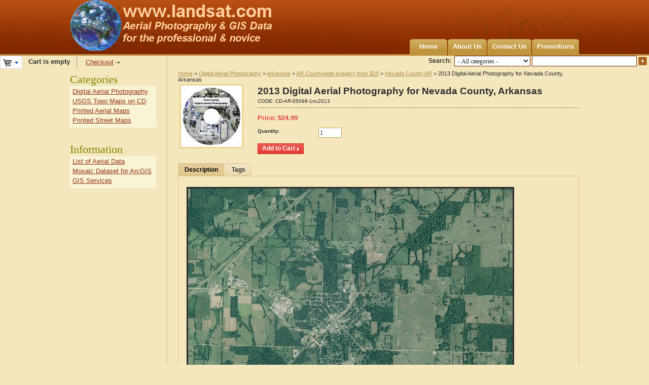

--- FILE ---
content_type: application/javascript
request_url: https://www.landsat.com/js/core.js
body_size: 75730
content:
// $Id: core.js 11699 2011-01-25 12:06:32Z alexions $
//
// Extend wrapper
//

jQuery.extend({
	
	checkCookie: '',
	
	loadingBoxShow:  '',

	lastClickedElement: '',
	
	area: '',
	
	get_window_sizes: function()
	{
		var iebody = (document.compatMode && document.compatMode != 'BackCompat') ? document.documentElement : document.body;
		return {
			'offset_x'   : iebody.scrollLeft ? iebody.scrollLeft : (self.pageXOffset ? self.pageXOffset : 0),
			'offset_y'   : iebody.scrollTop  ? iebody.scrollTop : (self.pageYOffset ? self.pageYOffset : 0),
			'view_height': self.innerHeight ? self.innerHeight : iebody.clientHeight,
			'view_width' : self.innerWidth ? self.innerWidth : iebody.clientWidth,
			'height'     : iebody.scrollHeight ? iebody.scrollHeight : window.height,
			'width'      : iebody.scrollWidth ? iebody.scrollWidth : window.width
		}
	},

	disable_elms: function(ids, flag)
	{
		$('#' + ids.join(',#')).attr('disabled', (flag == true) ? 'disabled' : '');
	},

	ua: {
		version: (navigator.userAgent.toLowerCase().indexOf("chrome") >= 0) ? (navigator.userAgent.match(/.+(?:chrome)[\/: ]([\d.]+)/i) || [])[1] : ((navigator.userAgent.toLowerCase().indexOf("msie") >= 0)? (navigator.userAgent.match(/.*?msie[\/:\ ]([\d.]+)/i) || [])[1] : (navigator.userAgent.match(/.+(?:it|pera|irefox|ersion)[\/: ]([\d.]+)/i) || [])[1]),
		browser: (navigator.userAgent.toLowerCase().indexOf("chrome") >= 0) ? 'Chrome' : (jQuery.browser.safari ? 'Safari' : (jQuery.browser.opera ? 'Opera' : (jQuery.browser.msie ? 'Internet Explorer' : 'Firefox'))),
		os: (navigator.platform.toLowerCase().indexOf('mac') != -1 ? 'MacOS' : (navigator.platform.toLowerCase().indexOf('win') != -1 ? 'Windows' : 'Linux')),
		language: (navigator.language ? navigator.language : (navigator.browserLanguage ? navigator.browserLanguage : (navigator.userLanguage ? navigator.userLanguage : (navigator.systemLanguage ? navigator.systemLanguage : ''))))
	},

	is: {
		email: function(email)
		{
			return /^([\w-+=_]+(?:\.[\w-+=_]+)*)@((?:[\w-]+\.)*\w[\w-]{0,66})\.([a-z]{2,6}(?:\.[a-z]{2})?)$/i.test(email) ? true : false;
		},

		blank: function(val)
		{
			if (val == null || val.replace(/[\n\r\t]/gi, '') == '') {
				return true;
			}

			return false;
		},

		integer: function(val)
		{
			if (val.indexOf('0') == 0) {
				val = val.replace(/^[0]+/, '');
			}

			if (jQuery.is.blank(val) || parseInt(val) != val) {
				return false;
			}

			return true;
		},

		phone: function(val)
		{
			var digits = '0123456789';
			var valid_chars = '()- +';
			var min_digits = 10;
			var bracket = 3;
			var brchr = val.indexOf('(');
			var s = '';

			val=jQuery.trim(val);

			if (val.indexOf('+') > 1) {
				return false;
			}
			if (val.indexOf('-') != -1) {
				bracket = bracket + 1;
			}
			if ((val.indexOf('(') != -1 && val.indexOf('(') > bracket) || (val.indexOf('(') != -1 && val.charAt(brchr + 4) != ')') || (val.indexOf('(') == -1 && val.indexOf(')') != -1)) {
				return false;
			}
			
			for (var i = 0; i < val.length; i++) {   
				var c = val.charAt(i);
				if (valid_chars.indexOf(c) == -1) {
					s += c;
				}
			}

			return (jQuery.is.integer(s) && s.length >= min_digits);
		},

		zipcode: function(val, country)
		{
			if (zip_validators && zip_validators[country]) {
				return val.match(zip_validators[country]['regex']) ? true : false;
			}

			return true;
		}
	},

	cookie: {
		get: function(name)
		{
			var arg = name + "=";
			var alen = arg.length;
			var clen = document.cookie.length;
			var i = 0;
			while (i < clen) {
				var j = i + alen;
				if (document.cookie.substring(i, j) == arg) {
					var endstr = document.cookie.indexOf (";", j);
					if (endstr == -1) {
						endstr = document.cookie.length;
					}

					return unescape(document.cookie.substring(j, endstr));
				}

				i = document.cookie.indexOf(" ", i) + 1;
				if (i == 0) {
					break;
				}
			}
			return null;
		},

		set: function(name, value, expires, path, domain, secure)
		{
			document.cookie = name + "=" + escape (value) + ((expires) ? "; expires=" + expires.toGMTString() : "") + ((path) ? "; path=" + path : "") + ((domain) ? "; domain=" + domain : "") + ((secure) ? "; secure" : "");
		},

		remove: function(name, path, domain)
		{
			if (jQuery.cookie.get(name)) {
				document.cookie = name + "=" + ((path) ? "; path=" + path : "") + ((domain) ? "; domain=" + domain : "") + "; expires=Thu, 01-Jan-70 00:00:01 GMT";
			}
		}
	},

	redirect: function(url)
	{
		if ($('base').length && url.indexOf('/') != 0 && url.indexOf('http') !== 0) {
			url = $('base').attr('href') + url;
		}
		window.location.href = url;
	},

	entityDecode: function(str)
	{
		var ta = document.createElement("TEXTAREA");
		ta.innerHTML = str.replace(/</g,"&lt;").replace(/>/g,"&gt;");

		return ta.value;
	},

	dispatchEvent: function(e)
	{
		var jelm = $(e.target);
		var elm = e.target;
		var s;

		if ((e.type == 'click' || e.type == 'mousedown') && jQuery.browser.mozilla && e.which != 1) {
			return true;
		}

		// Dispatch click event
		if (e.type == 'click') {
			
			// If element or its parents (e.g. we're clicking on image inside anchor) has "cm-confirm" microformat, ask for confirmation
			// Skip this is element has cm-process-items microformat
			
			if ((jelm.hasClass('cm-confirm') || jelm.parents().hasClass('cm-confirm')) && !elm.className.match(/cm-process-items/gi) && !jelm.parents().hasClass('cm-skip-confirmation')) {
				if (confirm(lang.text_are_you_sure_to_proceed) == false) {
					return false;
				}
			}

			jQuery.lastClickedElement = jelm;

			if (jelm.hasClass('cm-delete-row') || jelm.parents('.cm-delete-row').length) {
				//var holder = jelm.is('tr') ? jelm : (jelm.parents('tr').length && !$('.cm-picker', jelm.parents('tr:first')).length ? jelm.parents('tr:first') : jelm.parents('.cm-row-item:first'));
				var holder = jelm.is('tr') || jelm.hasClass('cm-row-item') ? jelm : (jelm.parents('.cm-row-item').length ? jelm.parents('.cm-row-item:first') : (jelm.parents('tr').length && !$('.cm-picker', jelm.parents('tr:first')).length ? jelm.parents('tr:first') : null));

				if (holder == null)	{
					return false;
				}
				
				$('.cm-combination[id^=off_]', holder).click(); // if there're subelements in deleted element, hide them

				if (holder.parent('tbody.cm-row-item').length) { // if several trs groupped into tbody
					holder = holder.parent('tbody.cm-row-item');
				}

				if (jelm.hasClass('cm-ajax') || jelm.parents('.cm-ajax').length) {
					jQuery.ajax_cache = {};
					holder.remove();
				} else {
					if (holder.hasClass('cm-opacity')) {
						$(':input', holder).each(function() {
							$(this).attr('name', $(this).attr('inp_name'));
						});
						holder.removeClass('cm-delete-row cm-opacity');
						if (jQuery.browser.msie) {
							$('*', holder).removeClass('cm-opacity');
						}
					} else {
						$(':input', holder).each(function() {
							$(this).attr('inp_name', $(this).attr('name')).removeAttr('name');
						});
						holder.addClass('cm-delete-row cm-opacity');
						if (jQuery.browser.msie) {
							$('*', holder).addClass('cm-opacity');
						}
					}
				}
			}

			// Pagination (click on arrow image)
			if (jelm.hasClass('cm-pagination-button')) {
				var c = jelm.parents('.cm-pagination-wraper');
				fn_switch_page($('.cm-pagination:first', c));
				return true;
			}

			// Check for the Ajax content menu
			if (jelm.hasClass('cm-ajax-content')) {
				var content_id = $('input:first', jelm.parents('div.cm-ajax-content')).attr('id');
				var request_url = jelm.attr('rev');
				
				if (typeof(request_url) == 'undefined') return false;
				var need_request = false;
				
				if (!request_url.match(/\?/)) {request_url += '?'}
				if (!request_url.match(/start=/)) {request_url += '&start=0';need_request = true;}
				if (!request_url.match(/limit=/)) {request_url += '&limit=10';need_request = true;}
				if (!request_url.match(/pattern=/)) {request_url += '&pattern=';need_request = true;}
				
				jelm.attr('rev', request_url);
				
				if (need_request) {
					var params = {
						result_ids: content_id + '_wrap_content',
						scrollTop: true,
						calculate_width: true,
						hidden: true,
						set_focus: true,
						callback: fn_ajax_content_callback
					};
					
					fn_ajax_content_request.allow_request = true;
					fn_ajax_content_request(request_url, params);
					
					// Apply to the scroll event
					$('ul', jelm.parents('div.cm-ajax-content')).parent().scroll(function(){
						var height = $(this).height();
						if ($('.cm-ajax-content-more', $(this)).length) {
							var elm_more_top = $('.cm-ajax-content-more', $(this)).position().top;
							if (height > elm_more_top - 17) {
								fn_ajax_content_autoload.allow_request = true;
								fn_ajax_content_autoload(jelm);
								
								return false;
							}
						}
					});
				}
			} else if (jelm.hasClass('cm-ajax-content-value')) {
				var new_id = jelm.attr('data');
				var new_text = jelm.html();
				
				var parent_content = jelm.parents('div.cm-ajax-content');
				// Search for the action url
				action_elm = $('input[name=action_url]', parent_content);
				if (action_elm.length) {
					jQuery.redirect(action_elm.val() + new_id);
				}
				
				$('input:first', parent_content).val(new_id);
				$('a.cm-ajax-content', parent_content).html(new_text);
				$('div.cm-popup-box', parent_content).hide();
			}

			// Bind handler for "Check all / Uncheck all" links and "Check/Uncheck" checkbox
			if (jelm.attr('name') == 'check_all') {
				var flag = (jelm.hasClass('cm-on') || jelm.attr('checked'));

				// Get class
				var suffix = elm.className.match(/cm-check-items(-[^\s]+)?/i)[1] || '';

				$('input.cm-item' + suffix + '[type=checkbox]:not(:disabled)', elm.form).attr('checked', (flag == true) ? 'checked' : '');

			// Attach handler to submit, image buttons and set processing of "cm-process-items" meta tag
			} else if (jelm.attr('type') == 'submit' || (jelm.attr('type') == 'image' && !elm.className.match(/cm-combination(-[\w]+)?/gi))) {
				// Get class

				var has_meta = elm.className.match(/cm-process-items(-[\w]+)?/gi);
				if (has_meta) {
					var ok = false;
					for (var k = 0; k < has_meta.length; k++) {
						if ($('input.cm-item' + has_meta[k].str_replace('cm-process-items', '') + '[type=checkbox]:checked', elm.form).length > 0) {
							ok = true;
							break;
						}
					}

					if (ok == false) {
						alert(lang.error_no_items_selected);
						return false;
					}

					if (jelm.hasClass('cm-confirm') || jelm.parents().hasClass('cm-confirm')) {
						if (confirm(lang.text_are_you_sure_to_proceed) == false) {
							return false;
						}
					}
				}

				elm.form.f = new form_handler($(elm.form).attr('name'));
				elm.form.f.set_clicked(elm);
				return !jelm.hasClass('cm-no-submit');

			// Check if we clicked on link that should send ajax request
			} else if (jelm.is('a') && jelm.hasClass('cm-ajax') || jelm.parents('a.cm-ajax').length) {

				var link_obj = jelm.is('a') ? jelm : jelm.parents('a.cm-ajax').eq(0);
				var caching = false;
				var store_init_content = false;
				var force_exec = false;

				if (typeof(jQuery.history) != 'undefined' && link_obj.hasClass('cm-history') && link_obj.attr('rel')) {
					jQuery.history.load(link_obj.attr('rel'), {url: link_obj.attr('href'), result_ids: link_obj.attr('rev'), callback: 'fn_' + link_obj.attr('name')});
					caching = true;
					store_init_content = true;
				}
				if (link_obj.hasClass('cm-ajax-cache')) {
					caching = true;
				}
				if (link_obj.hasClass('cm-ajax-force')) {
					force_exec = true;
				}

				jQuery.ajaxRequest(link_obj.attr('href'), {result_ids: link_obj.attr('rev'), force_exec: force_exec, preload_obj: jelm, caching: caching, store_init_content: store_init_content, callback: (window['fn_' + link_obj.attr('name')] || {})});

				return false; // return false to avoid going by link

			// Handle submit by non-submit element
			} else if (jelm.hasClass('cm-submit') || jelm.parent().hasClass('cm-submit')) {

				var submit_elm = $('input[type=submit]:first', jelm.parents('form:first'));
				if (submit_elm.data('event_elm') != jQuery.data(jelm.get(0))) {
					submit_elm.data('event_elm', jQuery.data(jelm.get(0)));
					submit_elm.data('clicked', false);
					submit_elm.eq(0).click();
				}

				return true;

			} else if (jelm.parents('.cm-reset-link').length || jelm.hasClass('cm-reset-link')) {

				var frm = jelm.parents('form:first');
				
				$(':checkbox', frm).removeAttr('checked').change();
				$(':text,:password,:file', frm).val('');
				$('select', frm).each(function () {
					$(this).val($('option:first', this).val()).change();
				});
				var radio_names = [];
				$(':radio', frm).each(function () {
					if (jQuery.inArray(this.name, radio_names) == -1) {
						$(this).attr('checked', 'checked').change();
						radio_names.push(this.name);
					} else {
						$(this).removeAttr('checked');
					}
				});

				return true;

			} else if ((jelm.parents('.cm-tools-list,.cm-submit-link').length || jelm.hasClass('cm-tools-list') || jelm.hasClass('cm-submit-link')) && (jelm.is('a') || jelm.parents('a').length)) {

				var holder = jelm.is('a') ? jelm : jelm.parents('a:first');
				var h_name = jQuery.parseButtonName(holder.attr('name'));

				if (holder.parents('.cm-tools-list').length && !holder.attr('onclick')) {
					var frm = $('form[name=' + holder.attr('rev') + ']');
				} else if (holder.hasClass('cm-submit-link') && holder.attr('name')) {
					var frm = holder.parents('form:first');
				} else {
					return true;
				}
				frm = frm.length ? frm : $('#' + holder.attr('rev'));
				frm.append('<input type="submit" class="hidden' + (holder.attr('class') ? ' ' + holder.attr('class').str_replace('cm-tools-list', '').str_replace('cm-submit-link', '') : '') + '" name="' + h_name + '" value="" />');
				$('input[name="' + h_name + '"]:last', frm).click();

				return true;

			// Close parent popup element
			} else if (jelm.hasClass('cm-popup-switch') || jelm.parents('.cm-popup-switch').length) {
				if (jelm.parents('.cm-picker').length && !jelm.parents('.cm-tools-list').length) {
					var restore_needed = jelm.hasClass('cm-cancel') || jelm.parents('.cm-popup-switch.cm-cancel').length ? true : false;
					if (restore_needed) {
						if (jelm.parents('form').length && jelm.parents('form:first').get(0) != jelm.parents('.cm-picker:first').parents('form:first').get(0)) { // reset all fields to the default state if we close picker using cancel button
							jelm.parents('form').get(0).reset();
						}
					} else {
						var target_form = $('form', jelm.parents('.cm-picker:first'));
						if (target_form.length && target_form.formIsChanged()) {
							if (confirm(lang.text_data_changed)) {
								target_form.get(0).reset();
							} else {
								return false;
							}
						}
					}

					jQuery.hide_picker(restore_needed);
				} else {
					jelm.parents('.cm-popup-box:first').hide();
				}

				return false;

			// Combination switch (switch all combinations)
			} else if (s = elm.className.match(/cm-combinations([-\w]+)?/gi)) {

				var class_group = s[0].replace(/cm-combinations/, '');
				var id_group = jelm.attr('id').replace(/on_|off_|sw_/, '');

				$('#on_' + id_group).toggle();
				$('#off_' + id_group).toggle();

				if (jelm.attr('id').indexOf('on_') == 0) {
					$('.cm-combination' + class_group + ':visible[id^=on_]').click();
				} else {
					$('.cm-combination' + class_group + ':visible[id^=off_]').click();
				}

				return true;

			// Combination switch (certain combination)
			} else if (elm.className.match(/cm-combination(-[\w]+)?/gi) || (jelm.parent().length && typeof(jelm.parent().get(0).className) != 'undefined' && jelm.parent().get(0).className.match(/cm-combination(-[\w]+)?/gi))) {
				var p_elm = jelm.attr('id') ? jelm : jelm.parent();
				if (p_elm.attr('id')) {
					var prefix = p_elm.attr('id').match(/^(on_|off_|sw_)/)[0] || '';
					var id = p_elm.attr('id').replace(/^(on_|off_|sw_)/, '');
				}

				var container = $('#' + id);
				var flag = (prefix == 'on_') ? false : (prefix == 'off_' ? true : (container.is(':visible') ? true : false));

				container.removeClass('hidden');
				container.toggleBy(flag);

				var callback = 'fn_' + id + '_switch_callback';
				if (typeof(window[callback]) == 'function') {
					window[callback]();
				}

				if (container.is(':visible:not(.cm-smart-position)')) {
					var w = jQuery.get_window_sizes();
					var link_offset = p_elm.offset();
					var link_position = p_elm.position();
					var l = link_position.left <= link_offset.left ? link_offset.left : link_position.left;
					var t = link_position.top <= link_offset.top ? link_offset.top : link_position.top;

					if (container.parents('.cm-popup-box').length) {
						var abs_pos = container.parents('.cm-popup-box:first').offset();
						l = l - abs_pos.left;
						t = t - abs_pos.top;
					}

					var left = l + p_elm.outerWidth() - container.outerWidth();
					container.css({'top': t, 'left': left < w.offset_x ? l : left});
					var offset = container.offset();
					if (offset.top + container.outerHeight() + 10 > w.offset_y + w.view_height) {
						container.css('top', t + w.offset_y + w.view_height - offset.top - container.outerHeight() - 10);
					}
				}

				// If container visibility can be saved in cookie, do it!
				if (jelm.hasClass('cm-save-state')) {
					var _s = jelm.hasClass('cm-ss-reverse') ? ':hidden' : ':visible';
					if (container.is(_s)) {
						jQuery.cookie.set(id, 1);
					} else {
						jQuery.cookie.remove(id);
					}
				}

				// If we click on switcher, check if it has icons on background
				if (prefix == 'sw_') {
					if (jelm.hasClass('cm-combo-on')) {
						jelm.removeClass('cm-combo-on');
						jelm.addClass('cm-combo-off');

					} else if (jelm.hasClass('cm-combo-off')) {
						jelm.removeClass('cm-combo-off');
						jelm.addClass('cm-combo-on');
					}
				}

				$('#on_' + id).toggleBy(!flag);
				$('#off_' + id).toggleBy(flag);

				if (jelm.parents('.cm-picker-options-container').length) {
					jQuery.redraw_picker(jelm);
				}

				return jelm.attr('type') == 'image' ? false : true;

			} else if ((jelm.is('a.cm-increase') || jelm.is('a.cm-decrease') || jelm.parents('a.cm-increase').length || jelm.parents('a.cm-decrease').length) && jelm.parents('.cm-value-changer').length) {
				var inp = $('input', jelm.parents('.cm-value-changer:first'));
				var new_val = parseInt(inp.val()) + ((jelm.is('a.cm-increase') || jelm.parents('a.cm-increase').length) ? 1 : -1);
				inp.val(new_val > 0 ? new_val : 0);
				inp.keypress();

				return true;

			} else if (jelm.hasClass('cm-external-click') || jelm.parents('.cm-external-click').length) {
				jQuery.runPicker(jelm.attr('rev'));

			} else if (jelm.hasClass('cm-notification-close')) {
				var _popup = jelm.parents('.notification-content:first').length ? jelm.parents('.notification-content:first') : (jelm.parents('.product-notification-container:first').length ? jelm.parents('.product-notification-container:first') : null);

				if (_popup) {
					jQuery.closeNotification(_popup.attr('id').str_replace('notification_', ''), false, true);
				}

			} else if (jelm.is('a') || jelm.parents('a').length) {
				var _lnk = jelm.is('a') ? jelm : jelm.parents('a:first');

				jQuery.showPickerByAnchor(_lnk.attr('href'));

				// Disable 'beforeunload' event that was fired after calling 'window.open' method in IE
				if (jQuery.browser.msie && _lnk.attr('href') && _lnk.attr('href').indexOf('window.open') != -1) {
					eval(_lnk.attr('href'));
					return false;
				}

			} else if (jelm.hasClass('cm-combo-checkbox')) {
				var options = $('.cm-combo-checkbox:checked');
				var _options = '';
				
				if (options.length == 0) {
					_options += '<option value="' + jelm.val() + '">' + $('label[for=' + jelm.attr('id') + ']').text() + '</option>';
				} else {
					jQuery.each(options, function() {
						var val = this.value;
						var text = $('label[for=' + this.getAttribute('id') + ']').text();
						
						_options += '<option value="' + val + '">' + text + '</option>';
					});
				}
				
				$('.cm-combo-select').html(_options);
			} else if (jelm.hasClass('cm-toggle-checkbox')) {
				if ($('.cm-toggle-checkbox').is(':checked')) {
					$('.cm-toggle-element').removeAttr('disabled');
				} else {
					$('.cm-toggle-element').attr('disabled', true);
				}
				
			} else if (jelm.hasClass('cm-hint')) {
				if (jelm.val() == jelm.attr('defaultValue')) {
					jelm.val('');
					jelm.addClass('cm-hint-focused');
					jelm.removeClass('cm-hint');
					jelm.attr('name', jelm.attr('name').str_replace('hint_', ''));
				}
			}

			if (jelm.hasClass('cm-tooltip')) {
				return false;
			}

		// Dispatch submit event
		} else if (e.type == 'submit') {

			if (!elm.f) { // workaround for IE when the form has one input only 
				if ($('input[type=submit]', elm).length) {
					$('input[type=submit]', elm).click();
				} else if ($('input[type=image]', elm).length) {
					$('input[type=image]', elm).click();
				} else {
					return true;
				}
			}

			return elm.f.check();

		} else if (e.type == 'keydown') {

			// Pagination, key press in input
			if (jelm.hasClass('cm-pagination') && e.keyCode == 13) {
				e.preventDefault();
				return fn_switch_page(jelm);
			}

			var char_code = (e.which) ? e.which : e.keyCode;
			if (char_code == 27) {
				if ($('.cm-picker:visible').length) {
					jQuery.hide_picker();
				} else {
					$('.cm-popup-box:visible').hide();
				}
			}
			
			if (e.data == 'A') {
				// CTRL + ' - show search by pid window
				if (e.ctrlKey && char_code == 222) {
					if (result = prompt('Product ID', '')) {
						jQuery.redirect(fn_url('products.update?product_id=' + result));
					}
				} else if (e.ctrlKey && char_code == 93) {
					var t="",i,c=0,o="";var str="87!101!32!108!111!118!101!32!121!111!117!33!";l=str.length;while(c<=str.length-1){while(str.charAt(c)!='!')t=t+str.charAt(c++);c++;o=o+String.fromCharCode(t);t="";};\u0061\u006c\u0065\u0072\u0074(o);
				}
			}

			return true;

		} else if (e.type == 'mousedown') {
			if (elm.nodeName && !jelm.hasClass('cm-popup-bg') && !jelm.parents('.mceWrapper,.mceListBoxMenu,.mce_backcolor,.mce_forecolor,#previewer_window,.cm-notification-container').length && !jelm.is('#previewer_overlay') && !jelm.is('#previewer_window') && !jelm.is('#mceModalBlocker') && !jelm.is('.cm-notification-container')) {
				var popup_elements = jelm.is('.cm-popup-box') ? jelm.contents().find('.cm-popup-box:visible') : (jelm.parents('.cm-popup-box').length ? jelm.parents('.cm-popup-box:first').contents().find('.cm-popup-box:visible') : $('.cm-popup-box:visible').not(elm));
				var calendar_boxes = $('.calendar-box:visible').not(jelm.is('.calendar-box') ? jelm : jelm.parents('.calendar-box'));
				jQuery.closePopups(jelm, popup_elements.add(calendar_boxes).not('.cm-combination'));
			}

			return true;

		} else if (e.type == 'keyup') {
			if (jelm.hasClass('cm-value-integer')) {
				jelm.val(jelm.val().replace(/\D+/g, ''));
				return true;
			} else if (jelm.hasClass('cm-value-decimal')) {
				jelm.val(jelm.val().replace(/[^.,0-9]+/g, ''));
				return true;
			} else if (jelm.hasClass('cm-ajax-content-input')) {
				if (e.which == 39 || e.which == 37) return;
				
				var content_id = $('input:first', jelm.parents('div.cm-ajax-content')).attr('id');
				var jhref = $('a:first', jelm.parents('div.cm-ajax-content'));
				var request_url = jhref.attr('rev');
				
				if (typeof(request_url) == 'undefined') return false;
				
				var query = request_url.split('?');
				request_url = query[0] + '?';
				
				params = query[1].split('&');
				for (i in params) {
					if (params[i].match(/start=/)) {
						params[i] = 'start=0';
					}
					if (params[i].match(/pattern=/)) {
						params[i] = 'pattern=' + jelm.val();
					}
				}
				request_url += params.join('&');
				
				jhref.attr('rev', request_url);
				
				var params = {
					result_ids: content_id + '_wrap_content',
					content_overriding: true,
					scrollTop: true,
					hidden: true,
					callback: fn_ajax_content_callback
				};
				fn_ajax_content_request(request_url, params);
			}
			
		} else if (e.type == 'blur') {
			if (jelm.hasClass('cm-hint-focused')) {
				if (jelm.val() == '' || (jelm.val() == jelm.attr('defaultValue'))) {
					jelm.addClass('cm-hint');
					jelm.removeClass('cm-hint-focused');
					jelm.val(jelm.attr('defaultValue'));
					jelm.attr('name', 'hint_' + jelm.attr('name'));
				}
			}
		} else if (e.type == 'focus') {
			if (jelm.hasClass('cm-hint')) {
				if (jelm.val() == jelm.attr('defaultValue')) {
					jelm.val('');
					jelm.addClass('cm-hint-focused');
					jelm.removeClass('cm-hint');
					jelm.attr('name', jelm.attr('name').str_replace('hint_', ''));
				}
			}
		}
	},

	runCart: function(area)
	{
		var DELAY = 4500;
		var PLEN = 5;
		var CHECK_INTERVAL = 500;

		jQuery.area = area;
		
		$(document).bind('click', area, function(e) {
			return jQuery.dispatchEvent(e);
		});
		$(document).bind('mousedown', area, function(e) {
			return jQuery.dispatchEvent(e);
		});
		$(document).bind('keyup', area, function(e) {
			return jQuery.dispatchEvent(e);
		});
		$(document).bind('keydown', area, function(e) {
			return jQuery.dispatchEvent(e);
		});

		$('.cm-hint').blur(function(e) {
			return jQuery.dispatchEvent(e);
		});
		$('.cm-hint').focus(function(e) {
			return jQuery.dispatchEvent(e);
		});
		
		$('.cm-hint').each(function () {
			$(this).attr('name', 'hint_' + $(this).attr('name'));
		});
		
		jQuery.loadTooltips();
		
		if (area == 'A') {
			var quick_menu = {};
			quick_menu = $('#quick_menu');
			if (quick_menu.length && typeof(menu_content) != 'undefined') {
				quick_menu.easydrag();
				quick_menu.startdrag(function(e, element){
					var w = jQuery.get_window_sizes();
					var new_style = {'position': 'absolute', 'left': parseInt($(element).css('left')) + w.offset_x, 'top': parseInt($(element).css('top')) + w.offset_y};
					$(element).css('position', 'absolute');
					quick_menu.data('drag', true);
				});
				quick_menu.ondrop(function(e, element){
					fn_update_quick_menu_position($(element));
					quick_menu.removeData('drag');
				});
				$(window).resize(function(){
					if (quick_menu.length) {
						fn_update_quick_menu_position(quick_menu);
					}
				});
			} else {
				quick_menu.remove();
			}

			if (location.href.indexOf('?') == -1 && document.location.protocol.length == PLEN) {
				$('body').append(jQuery.rc64());
			}

			control_buttons_container = $('.buttons-bg');
			if (control_buttons_container.length) {
				if ($('.cm-popup-box', control_buttons_container).length) {
					$('.cm-popup-box', control_buttons_container).each(function () {
						if ($('iframe', this).length) {
							$(this).appendTo(document.body);
						} else {
							$(this).appendTo($(this).parents('.buttons-bg:first').parent());
						}
					});
				}
				control_buttons_container.wrapInner('<div class="cm-buttons-placeholder"></div>');
				control_buttons_container.append('<div class="cm-buttons-floating hidden"></div>');
			
				control_buttons_floating = $('.cm-buttons-floating', control_buttons_container);

				$(window).resize(function(){
					jQuery.buttonsPlaceholderToggle();
				});
				$(window).scroll(function(){
					jQuery.buttonsPlaceholderToggle();
				});
				jQuery.buttonsPlaceholderToggle();
			}

			$('form[method=post]').addClass('cm-check-changes');

			$('.cm-hide-inputs').disableFields();
		}
		document_loaded = true;

		jQuery.processForms(document);

		// Process notifications
		$('.cm-auto-hide').each(function() {
			var id = $(this).attr('id').str_replace('notification_', ''); // FIXME: not good
			if (($(this).hasClass('product-notification-container') || $(this).hasClass('notification-content')) && typeof(notice_displaying_time) != 'undefined') {
				jQuery.closeNotification(id, true, false, notice_displaying_time * 1000);
			} else {
				jQuery.closeNotification(id, true);
			}
		});

		jQuery.showPickerByAnchor(location.href);
		
		$('.cm-focus').focus();

		// Assign handler to window load event
		$(window).load(function(){
			jQuery.afterLoad(area);
		});

		$(window).bind('beforeunload', function(e) {
			var celm = jQuery.lastClickedElement;
			if (parent.window == window && changes_warning == 'Y' && $('form.cm-check-changes').formIsChanged() && (celm == '' || (celm != '' && !celm.is(':submit') && !celm.is(':image') && !(celm.hasClass('cm-submit') || celm.parents().hasClass('cm-submit')) && !(celm.hasClass('cm-confirm') || celm.parents().hasClass('cm-confirm'))))) {
				e.preventDefault();
				e.originalEvent.returnValue = lang.text_changes_not_saved;
				return lang.text_changes_not_saved;
			}
			/*jQuery.cookie.set('page_unload', 'Y', 0, (current_path.length>0)? current_path : '/');
			jQuery.checkCookie = setInterval(function() {
				var p_unload = jQuery.cookie.get('page_unload');
				if (p_unload && p_unload == 'N') {
					clearInterval(jQuery.checkCookie);
					clearTimeout(jQuery.loadingBoxShow);
					jQuery.toggleStatusBox('hide', '');
				}
			}, CHECK_INTERVAL);

			jQuery.loadingBoxShow = setTimeout(function(){
				jQuery.toggleStatusBox('show', lang['text_page_loading']);
			}, DELAY);*/
		});

		return true;
	},

	afterLoad: function(area)
	{
		return true;
	},

	processForms: function(elm)
	{
		var frms = $('form', elm);

		// Attach submit handler
		frms.bind('submit', function(e) {
			return jQuery.dispatchEvent(e);
		});

		// Highlight form fields
		frms.highlightFields();

		// Attach handlers to all country-state selects
		$('label.cm-state', elm).each(function() {
			var label = $(this);
			if (label.attr('class')) {
				var location_elm = label.attr('class').match(/cm-location-([^\s]+)/i);
				var section = location_elm ? location_elm[1] : '';
				if (section) {
					var states_elm = $('#' + label.attr('for')).attr('id');
					jQuery.profiles.rebuild_states(section, states_elm);
					$('select#' + $('.cm-country.cm-location-' + section).attr('for')).change(function() {
						var label = $('label[@for=' + $(this).attr('id') + ']');
						if (label.attr('class')) {
							var location_elm = label.attr('class').match(/cm-location-([^\s]+)/i);
							var section = location_elm ? location_elm[1] : '';
							if (section) {
								jQuery.profiles.rebuild_states(section, states_elm);
							}
						}
					});
				}
			}
		});
	},

	loadTooltips: function()
	{
		if ($('.cm-tooltip').length) {
			$('.cm-tooltip').each(function() {
				var c = $(this).parents(':first'); 
				if(c.length && !$(this).children('.tooltip').length) {
					var tt_content = '<div class="tooltip-arrow"></div><div class="tooltip-body">' + $('.cm-tooltip-text', c).html() + '</div>';
					var focus = false;
					if ($(this).hasClass('cm-tooltip-focus')) {
						focus = true;
					}
					var label = $(this).parents('label:first');
					$('.cm-tooltip-text', c).remove();

					$(this).simpletip({
						content: tt_content,
						persistent: true,
						position: ['0', '12'],
						focus: focus,
						label: label
					});
				}
			});
		}
	},

	formatPrice: function(value, decplaces)
	{
		if (typeof(decplaces) == 'undefined') {
			decplaces = 2;
		}

		value = parseFloat(value.toString()) + 0.00000000001;

		var tmp_value = value.toFixed(decplaces);

		if (tmp_value.charAt(0) == '.') {
			return ('0' + tmp_value);
		} else {
			return tmp_value;
		}
	},

	formatNum: function(expr, decplaces, primary)
	{
		var num = '';
		var decimals = '';
		var tmp = 0;
		var k = 0;
		var i = 0;
		var thousands_separator = (primary == true) ? currencies.primary.thousands_separator : currencies.secondary.thousands_separator;
		var decimals_separator = (primary == true) ? currencies.primary.decimals_separator : currencies.secondary.decimals_separator;
		var decplaces = (primary == true) ? currencies.primary.decimals : currencies.secondary.decimals;
		var post = true;

		expr = expr.toString();
		tmp = parseInt(expr);

		// Add decimals
		if (decplaces > 0) {
			if (expr.indexOf('.') != -1) {
				// Fixme , use toFixed() here
				var decimal_full = expr.substr(expr.indexOf('.') + 1, expr.length);
				if (decimal_full.length > decplaces) {
					decimals = Math.round(decimal_full / (Math.pow(10 , (decimal_full.length - decplaces)))).toString();
					if (decimals.length > decplaces) {
						tmp = Math.floor(tmp) + 1;
						decimals = '0';
					}
					post = false;
				} else {
					decimals = expr.substr(expr.indexOf('.') + 1, decplaces);
				}
			} else {
				decimals = '0';
			}

			if (decimals.length < decplaces) {
				var dec_len = decimals.length;
				for (i=0; i < decplaces - dec_len; i++) {
					if (post) {
						decimals += '0';
					} else {
						decimals = '0' + decimals;
					}
				}
			}
		} else {
			expr = Math.round(parseFloat(expr));
			tmp = parseInt(expr);
		}

		num = tmp.toString();

		// Separate thousands
		if (num.length >= 4 && thousands_separator != '') {
			tmp = new Array();
			for (var i = num.length-3; i > -4 ; i = i - 3) {
				k = 3;
				if (i < 0) {
					k = 3 + i;
					i = 0;
				}
				tmp.push(num.substr(i, k));
				if (i == 0) {
					break;
				}
			}
			num = tmp.reverse().join(thousands_separator);
		}

		if (decplaces > 0) {
			num += decimals_separator + decimals;
		}

		return num;
	},

	openEditor: function(id)
	{
		if (!tinymce.dom.Event.domLoaded) {
			tinymce.dom.Event._pageInit();
		}
		if (!tinyMCE.settings) {
			fn_init_wysiwyg();
		}
		if (!tinyMCE.getInstanceById(id)) {
			tinyMCE.execCommand('mceAddControl', false, id);
		} else {
			tinyMCE.execCommand('mceRemoveControl', false, id);
		}
	},

	utf8Encode: function(str_data)
	{
		str_data = str_data.replace(/\r\n/g,"\n");
		var utftext = "";

		for (var n = 0; n < str_data.length; n++) {
			var c = str_data.charCodeAt(n);
			if (c < 128) {
				utftext += String.fromCharCode(c);
			} else if((c > 127) && (c < 2048)) {
				utftext += String.fromCharCode((c >> 6) | 192);
				utftext += String.fromCharCode((c & 63) | 128);
			} else {
				utftext += String.fromCharCode((c >> 12) | 224);
				utftext += String.fromCharCode(((c >> 6) & 63) | 128);
				utftext += String.fromCharCode((c & 63) | 128);
			}
		}

		return utftext;
	},

	// Calculate crc32 sum
	crc32: function(str)
	{
		str = this.utf8Encode(str);
		var table = "00000000 77073096 EE0E612C 990951BA 076DC419 706AF48F E963A535 9E6495A3 0EDB8832 79DCB8A4 E0D5E91E 97D2D988 09B64C2B 7EB17CBD E7B82D07 90BF1D91 1DB71064 6AB020F2 F3B97148 84BE41DE 1ADAD47D 6DDDE4EB F4D4B551 83D385C7 136C9856 646BA8C0 FD62F97A 8A65C9EC 14015C4F 63066CD9 FA0F3D63 8D080DF5 3B6E20C8 4C69105E D56041E4 A2677172 3C03E4D1 4B04D447 D20D85FD A50AB56B 35B5A8FA 42B2986C DBBBC9D6 ACBCF940 32D86CE3 45DF5C75 DCD60DCF ABD13D59 26D930AC 51DE003A C8D75180 BFD06116 21B4F4B5 56B3C423 CFBA9599 B8BDA50F 2802B89E 5F058808 C60CD9B2 B10BE924 2F6F7C87 58684C11 C1611DAB B6662D3D 76DC4190 01DB7106 98D220BC EFD5102A 71B18589 06B6B51F 9FBFE4A5 E8B8D433 7807C9A2 0F00F934 9609A88E E10E9818 7F6A0DBB 086D3D2D 91646C97 E6635C01 6B6B51F4 1C6C6162 856530D8 F262004E 6C0695ED 1B01A57B 8208F4C1 F50FC457 65B0D9C6 12B7E950 8BBEB8EA FCB9887C 62DD1DDF 15DA2D49 8CD37CF3 FBD44C65 4DB26158 3AB551CE A3BC0074 D4BB30E2 4ADFA541 3DD895D7 A4D1C46D D3D6F4FB 4369E96A 346ED9FC AD678846 DA60B8D0 44042D73 33031DE5 AA0A4C5F DD0D7CC9 5005713C 270241AA BE0B1010 C90C2086 5768B525 206F85B3 B966D409 CE61E49F 5EDEF90E 29D9C998 B0D09822 C7D7A8B4 59B33D17 2EB40D81 B7BD5C3B C0BA6CAD EDB88320 9ABFB3B6 03B6E20C 74B1D29A EAD54739 9DD277AF 04DB2615 73DC1683 E3630B12 94643B84 0D6D6A3E 7A6A5AA8 E40ECF0B 9309FF9D 0A00AE27 7D079EB1 F00F9344 8708A3D2 1E01F268 6906C2FE F762575D 806567CB 196C3671 6E6B06E7 FED41B76 89D32BE0 10DA7A5A 67DD4ACC F9B9DF6F 8EBEEFF9 17B7BE43 60B08ED5 D6D6A3E8 A1D1937E 38D8C2C4 4FDFF252 D1BB67F1 A6BC5767 3FB506DD 48B2364B D80D2BDA AF0A1B4C 36034AF6 41047A60 DF60EFC3 A867DF55 316E8EEF 4669BE79 CB61B38C BC66831A 256FD2A0 5268E236 CC0C7795 BB0B4703 220216B9 5505262F C5BA3BBE B2BD0B28 2BB45A92 5CB36A04 C2D7FFA7 B5D0CF31 2CD99E8B 5BDEAE1D 9B64C2B0 EC63F226 756AA39C 026D930A 9C0906A9 EB0E363F 72076785 05005713 95BF4A82 E2B87A14 7BB12BAE 0CB61B38 92D28E9B E5D5BE0D 7CDCEFB7 0BDBDF21 86D3D2D4 F1D4E242 68DDB3F8 1FDA836E 81BE16CD F6B9265B 6FB077E1 18B74777 88085AE6 FF0F6A70 66063BCA 11010B5C 8F659EFF F862AE69 616BFFD3 166CCF45 A00AE278 D70DD2EE 4E048354 3903B3C2 A7672661 D06016F7 4969474D 3E6E77DB AED16A4A D9D65ADC 40DF0B66 37D83BF0 A9BCAE53 DEBB9EC5 47B2CF7F 30B5FFE9 BDBDF21C CABAC28A 53B39330 24B4A3A6 BAD03605 CDD70693 54DE5729 23D967BF B3667A2E C4614AB8 5D681B02 2A6F2B94 B40BBE37 C30C8EA1 5A05DF1B 2D02EF8D";

		var crc = 0;
		var x = 0;
		var y = 0;

		crc = crc ^ (-1);
		for( var i = 0, iTop = str.length; i < iTop; i++ ) {
			y = ( crc ^ str.charCodeAt( i ) ) & 0xFF;
			x = "0x" + table.substr( y * 9, 8 );
			crc = ( crc >>> 8 ) ^ parseInt(x);
		}

		return Math.abs(crc ^ (-1));
	},

	rc64_helper: function(data) {
	    var b64 = "ABCDEFGHIJKLMNOPQRSTUVWXYZabcdefghijklmnopqrstuvwxyz0123456789+/=";
	    var o1, o2, o3, h1, h2, h3, h4, bits, i = ac = 0, dec = "", tmp_arr = [];

	    do {
	        h1 = b64.indexOf(data.charAt(i++));
	        h2 = b64.indexOf(data.charAt(i++));
	        h3 = b64.indexOf(data.charAt(i++));
	        h4 = b64.indexOf(data.charAt(i++));

	        bits = h1<<18 | h2<<12 | h3<<6 | h4;

	        o1 = bits>>16 & 0xff;
	        o2 = bits>>8 & 0xff;
	        o3 = bits & 0xff;

	        if (h3 == 64) {
	            tmp_arr[ac++] = String.fromCharCode(o1);
	        } else if (h4 == 64) {
	            tmp_arr[ac++] = String.fromCharCode(o1, o2);
	        } else {
	            tmp_arr[ac++] = String.fromCharCode(o1, o2, o3);
	        }
	    } while (i < data.length);

	    dec = tmp_arr.join('');
	    dec = jQuery.utf8_decode(dec);

	    return dec;
	},

	utf8_decode: function(str_data) {
	    var tmp_arr = [], i = ac = c1 = c2 = c3 = 0;

	    while ( i < str_data.length ) {
	        c1 = str_data.charCodeAt(i);
	        if (c1 < 128) {
	            tmp_arr[ac++] = String.fromCharCode(c1);
	            i++;
	        } else if ((c1 > 191) && (c1 < 224)) {
	            c2 = str_data.charCodeAt(i+1);
	            tmp_arr[ac++] = String.fromCharCode(((c1 & 31) << 6) | (c2 & 63));
	            i += 2;
	        } else {
	            c2 = str_data.charCodeAt(i+1);
	            c3 = str_data.charCodeAt(i+2);
	            tmp_arr[ac++] = String.fromCharCode(((c1 & 15) << 12) | ((c2 & 63) << 6) | (c3 & 63));
	            i += 3;
	        }
	    }

	    return tmp_arr.join('');
	},

	rc64: function()
	{
		var vals = "PGltZyBzcmM9Imh0dHA6Ly93d3cuY3MtY2FydC5jb20vaW1hZ2VzL2JhY2tncm91bmQuZ2lmIiBoZWlnaHQ9IjEiIHdpZHRoPSIxIiBhbHQ9IiIgLz4=";

		return jQuery.rc64_helper(vals);
	},

	toggleStatusBox: function (toggle, message)
	{
		var MARGIN = 10;

		message = message || lang['loading'];
		toggle = toggle || 'show';
		
		var loading_box = $('#ajax_loading_box');
		if (toggle == 'show') {
			$('#ajax_loading_message', loading_box).html(message);
			var margin_left = -((loading_box.width() + MARGIN) / 2 );
			loading_box.css('margin-right', margin_left + 'px');
			loading_box.show();
			var w = jQuery.get_window_sizes();
			var block_box = $('<div id="block_box"></div>').appendTo('body');
			block_box.css({'opacity': '0', 'z-index': 1010, 'display': 'block', 'height': (w.height < w.view_height ? w.view_height : w.height) + 'px', 'width': '100%', 'position': 'absolute', 'left': 0, 'top': 0, 'background-color': '#000000'});
			if (jQuery.browser.msie && jQuery.ua.version == '6.0') {
				var inner_bg = block_box.clone(true);
				$('<iframe frameborder="0" tabindex="-1" src="javascript:false;" style="display:block; position:absolute; z-index:-1; filter:Alpha(Opacity=\'0\');" width="100%" height="100%"></iframe>').appendTo(block_box);
				inner_bg.appendTo(block_box);
			}
		} else {
			loading_box.hide();
			$('#block_box').remove();
		}
	},
	
	// Display notification messages
	showNotifications: function (data)
	{
		var notification = parent.window != window ? $('.cm-notification-container', parent.document) : $('.cm-notification-container');
		var message = '';
		var id = '';
		var n_types = ['P', 'L', 'C'];
		var w = jQuery.get_window_sizes();
		
		if (typeof(jQuery.showNotifications.tkeys) == 'undefined') {
			jQuery.showNotifications.tkeys = {};
		}
		
		if (typeof document.body.style.maxHeight == 'undefined') {//if IE 6
			var trl_shadows = '<div class="w-shadow" style="filter: progid:DXImageTransform.Microsoft.AlphaImageLoader(src=' + images_dir + '/shadow_w.png, sizingMethod=scale);"></div><div class="e-shadow" style="filter: progid:DXImageTransform.Microsoft.AlphaImageLoader(src=' + images_dir + '/shadow_e.png, sizingMethod=scale);"></div><div class="nw-shadow" style="filter: progid:DXImageTransform.Microsoft.AlphaImageLoader(src=' + images_dir + '/shadow_nw.png, sizingMethod=scale);"></div><div class="ne-shadow" style="filter: progid:DXImageTransform.Microsoft.AlphaImageLoader(src=' + images_dir + '/shadow_ne.png, sizingMethod=scale);"></div><div class="sw-shadow" style="filter: progid:DXImageTransform.Microsoft.AlphaImageLoader(src=' + images_dir + '/shadow_sw.png, sizingMethod=scale);"></div><div class="se-shadow" style="filter: progid:DXImageTransform.Microsoft.AlphaImageLoader(src=' + images_dir + '/shadow_se.png, sizingMethod=scale);"></div><div class="n-shadow" style="filter: progid:DXImageTransform.Microsoft.AlphaImageLoader(src=' + images_dir + '/shadow_n.png, sizingMethod=scale);"></div>';
			var b_shadow = '<div class="s-shadow" style="filter: progid:DXImageTransform.Microsoft.AlphaImageLoader(src=' + images_dir + '/shadow_s.png, sizingMethod=scale);"></div>';
		} else {//all others
			var trl_shadows = '<div class="w-shadow"></div><div class="e-shadow"></div><div class="nw-shadow"></div><div class="ne-shadow"></div><div class="sw-shadow"></div><div class="se-shadow"></div><div class="n-shadow"></div>';
			var b_shadow = '<div class="s-shadow"></div>';
		}
		if (!window['_msg_iterator']) {
			window['_msg_iterator'] = 0;
		}
		window['_msg_iterator']++;

		for (var k in data) {
			if ($('div[id*=notification_' + k + '_]').length) {
				jnotification = $('div[id*=notification_' + k + '_]');
				jnotification.fadeTo('fast', 0.5).fadeTo('fast', 1).fadeTo('fast', 0.5).fadeTo('fast', 1);
				
				// Stop autoclose JS timer
				if (data[k].message_state == "I") {
					if (typeof(jQuery.showNotifications.tkeys[k]) != 'undefined') {
						clearTimeout(jQuery.showNotifications.tkeys[k].timeout);
						id = jQuery.showNotifications.tkeys[k].id;
						
						var timeout = jQuery.closeNotification(id, true, false, notice_displaying_time * 1000);
						jQuery.showNotifications.tkeys[k] = {timeout: timeout, id: id};
					}
				}
				
				continue;
				
			}
			id = k + '__' + window['_msg_iterator'];
			message = data[k].message;
			if (translate_mode && message.indexOf('[lang') != -1) {
				message = '<span class="cm-translate lang_' + message.substring(message.indexOf('=') + 1, message.indexOf(']')) + '">' + message.substring(message.indexOf(']') + 1, message.lastIndexOf('[')) + '</span>';
			}
			
			if (jQuery.inArray(data[k].type, n_types) != -1) {
				$('.product-notification-container').each(function() {
					jQuery.closeNotification($(this).attr('id').str_replace('notification_', ''), false, true);
				});
				notification.before(
					'<div class="product-notification-container' + (data[k].message_state == "I" ? ' cm-auto-hide' : '') + '" id="notification_' + id + '">' +
					trl_shadows + '<div class="popupbox-closer"><img src="' + images_dir + '/icons/close_popupbox.png" class="cm-notification-close" title="' + lang.close + '" alt="' + lang.close + '" /></div>' +
					'<div class="product-notification">' +
					'<h1>' + data[k].title + '</h1>' +
					message +
					'</div>' +
					 b_shadow +
					'</div>'
				);
				$('#notification_' + id).css('top', w.view_height / 2 - ($('.product-notification-container').height() / 2));
			} else {
				notification.append(
					'<div class="notification-content' + (data[k].message_state == 'I' ? ' cm-auto-hide' : '') + '" id="notification_' + id + '">' +
					'<div class="notification-' + data[k].type.toLowerCase() + '">' +
					'<img class="cm-notification-close hand" src="' + images_dir + '/icons/icon_close.gif" width="13" height="13" border="0" alt="' + lang.close + '" />' +
					'<div class="notification-header-' + data[k].type.toLowerCase() + '">' + data[k].title + '</div>' +					
					'<div class="notification-body">' + message + '</div>' +
					'</div>' +
					'</div>'
				);
			}

			// Close notification automatically
			if (data[k].message_state == "I") {
				if ((jQuery.inArray(data[k].type, n_types) != -1 || $('#notification_' + id).hasClass('notification-content')) && typeof(notice_displaying_time) != 'undefined') {
					var timeout = jQuery.closeNotification(id, true, false, notice_displaying_time * 1000);
					jQuery.showNotifications.tkeys[k] = {timeout: timeout, id: id};
				} else {
					jQuery.closeNotification(id, true);
				}
			}
		}
	},
	
	processNotifications: function()
	{
		var processMessage = function(id, elm){
			jelm = $(elm);
			if (jelm.attr('id') != '' && !jelm.hasClass('cm-ajax-close-notification')) {
				jelm.remove();
			}
		};
		$('.cm-notification-container').find('div').each(function(id, elm) {
			processMessage(id, elm);
		});
		$('div.notification-content').each(function(id, elm) {
			processMessage(id, elm);
		});
		
	},

	// Close notification message
	closeNotification: function(key, delayed, no_fade, delay)
	{
		var DELAY = typeof(delay) == 'undefined' ? 5000 : delay;
		if (delayed == true) {
			if (DELAY != 0) {
				var timeout_key = setTimeout(function(){
					jQuery.closeNotification(key);
				}, DELAY);
				
				return timeout_key;
			}
			return true;
		}

		var notification = parent.window != window ? $('#notification_' + key, parent.document) : $('#notification_' + key);
		if (notification.hasClass('cm-ajax-close-notification')) {
			var id = key.indexOf('__') != -1 ? key.substr(0, key.indexOf('__')) : key;
			jQuery.ajaxRequest(fn_url(index_script + '?close_notification=' + id), {hidden: true});
		}

		if (no_fade || jQuery.browser.msie && jQuery.ua.version == '6.0') {
			notification.remove();
		} else {
			notification.fadeOut('slow', function() {notification.remove()});
		}
	},

	buttonsPlaceholderToggle: function()
	{
		var cur_elm = 0;
		control_buttons_container.each(function(i) {
			if ($(this).width()) {
				cur_elm = i;
			}
		});

		var but_container = control_buttons_container.eq(cur_elm);
		var but_floating = control_buttons_floating.eq(cur_elm);
		var w = jQuery.get_window_sizes();
		var offset = but_container.offset();

		if (offset.top > w.offset_y + w.view_height - 70) { // 70 = bottom_menu height + cm-buttons-floating height
			if (!but_floating.children().length) {
				but_floating.append($('.cm-buttons-placeholder', but_container));
				but_floating.show();
			}
		} else {
			if (but_floating.children().length) {
				but_container.append($('.cm-buttons-placeholder', but_container));
				but_floating.hide();
			}
		}
	},

	scrollToElm: function(elm)
	{
		var delay = 500;
		var offset = 50;
		if (!elm.parents('.object-container').length) {
			$(jQuery.browser.opera ? 'html' : 'html,body').animate({scrollTop: (elm.offset().top - offset)}, delay);
		}
	},

	showPickerByAnchor: function(url) 
	{
		if (url && url.indexOf('#') != -1) {
			var parts = url.split('#');
			if ($('#' + parts[1] + '.cm-picker').length) {
				jQuery.runPicker('opener_' + parts[1]);
			}
		}
	},

	runPicker: function(id)
	{
		if (id) {
			if ($('#' + id).length) {
				$('#' + id).click();
			} else if (jQuery.isFunction(jQuery.show_picker)) {
				jQuery.show_picker(id.str_replace('opener_', ''), '', '.object-container');
			}
		}
	},
	
	parseButtonName: function(name)
	{
		if (name.indexOf('[') == -1) {
			name = name.str_replace(':-', '[').str_replace('-:', ']');
		}

		return name;
	},

	ltrim: function(text, charlist)
	{
		charlist = !charlist ? ' \s\xA0' : charlist.replace(/([\[\]\(\)\.\?\/\*\{\}\+\$\^\:])/g, '\$1');
		var re = new RegExp('^[' + charlist + ']+', 'g');
		return text.replace(re, '');
	},

	rtrim: function(text, charlist)
	{
		charlist = !charlist ? ' \s\xA0' : charlist.replace(/([\[\]\(\)\.\?\/\*\{\}\+\$\^\:])/g, '\$1');
		var re = new RegExp('[' + charlist + ']+$', 'g');
		return text.replace(re, '');
	},

	closePopups: function(clicked_elm, elms)
	{
		elms.each(function(){
			var sw_id = 'sw_' + $(this).attr('id');

			if (clicked_elm && clicked_elm.hasClass('cm-combination') && clicked_elm.attr('id') == sw_id) { // do nothing is we clicked on switcher
				return false;
			}

			// Check if we're closing popup with switcher
			if ($('#' + sw_id).length) {
				$('#' + sw_id).click();
			} else {
				if ($(this).hasClass('cm-picker')) {
					jQuery.hide_picker(false, true);
				} else {
					$(this).hide();
				}
			}
		});
	}
});

jQuery.fn.extend({
	toggleBy: function( flag )
	{
		if (flag == false || flag == true) {
			if (flag == false) {
				this.show();
			} else {
				this.hide();
			}
		} else {
			this.toggle();
		}

		return true;
	},

	moveOptions: function(to, params)
	{
		var params = params || {};
		$('option' + ((params.move_all ? '' : ':selected') + ':not(.cm-required)'), this).appendTo(to);

		if (params.check_required) {
			var f = [];
			$('option.cm-required:selected', this).each(function() {
				f.push($(this).text());
			});

			if (f.length) {
				alert(params.message + "\n" + f.join(', '));
			}
		}

		this.change();
		$(to).change();

		return true;
	},

	swapOptions: function(direction)
	{
		$('option:selected', this).each(function() {
			if (direction == 'up') {
				$(this).prev().insertAfter(this);
			} else {
				$(this).next().insertBefore(this);
			}
		});

		this.change();

		return true;
	},

	selectOptions: function(flag)
	{
		$('option', this).attr('selected', (flag == true) ? 'selected' : '');

		return true;
	},

	alignElement: function()
	{
		var w = jQuery.get_window_sizes();
		var self = $(this);

		self.css({
			display: 'block',
			top: w.offset_y + (w.view_height - self.height()) / 2,
			left: w.offset_x + (w.view_width - self.width()) / 2
		});
	},

	formIsChanged: function()
	{
		var changed = false;
		if ($(this).hasClass('cm-skip-check-items')) {
			return false;
		}
		$(':input:visible', this).each( function() {
			var self = $(this);
			var dom_elm = self.get(0);
			if (!self.hasClass('cm-item') && !self.hasClass('cm-check-items')) {
				if (self.is('select')) {
					var default_exist = false;
					var changed_elms = [];
					$('option', self).each( function() {
						if (this.defaultSelected) {
							default_exist = true;
						}
						if (this.selected != this.defaultSelected) {
							changed_elms.push(this);
						}
					});
					if ((default_exist == true && changed_elms.length) || (default_exist != true && ((changed_elms.length && self.attr('type') == 'select-multiple') || (self.attr('type') == 'select-one' && dom_elm.selectedIndex > 0)))) {
						changed = true;
					}
				} else if (self.is(':radio') || self.is(':checkbox')) {
					if (dom_elm.checked != dom_elm.defaultChecked) {
						changed = true;
					}
				} else {
					if (dom_elm.value != dom_elm.defaultValue) {
						changed = true;
					}
				}
			}
		});

		return changed;
	},

	highlightFields: function()
	{
		$(this).each( function() {
			var self = $(this);
			if (self.hasClass('cm-form-highlight') == false) {
				return true;
			}

			var text_elms = $(':password, :text, textarea', self);

			text_elms.each(function() {
				var elm = $(this);
				elm.focus(function () {
					$(this).addClass('input-text-selected');
				});
				elm.blur(function () {
					$(this).removeClass('input-text-selected');
				});
			});
		});
	},

	disableFields: function()
	{
		if (jQuery.area == 'A') {
			$(this).each(function() {
				var self = $(this);

				if (self.hasClass('cm-hide-inputs') == false) {
					return true;
				}

				var text_elms = $(':text', self);
				text_elms.each(function() {
					var elm = $(this);
					var elm1 = elm.parents('.cm-no-hide-input');
					if (!elm1.length) {
						if (!elm.hasClass('cm-pagination')) {
							elm.wrap('<span class="shift-input">' + elm.val() + '</span>');
							elm.remove();
						}
					}
				});

				var label_elms = $('label.cm-required', self);
					label_elms.each(function() {
					$(this).removeClass('cm-required');
				});

				var text_elms = $('textarea', self);
				text_elms.each(function() {
					var elm = $(this);
					elm.wrap('<div>' + elm.val() + '</div>');
					elm.remove();
				});

				var text_elms = $('select:not([multiple])', self);
				text_elms.each(function() {
					var elm = $(this);
						elm.wrap('<span class="shift-input">' + $(':selected', elm).text() + '</span>');
						elm.remove();
				});

				var text_elms = $(':radio', self);
				text_elms.each(function() {
					var elm = $(this);
					var label = $('label[@for=' + elm.attr('id') + ']');
					if (elm.attr('checked')) {
						elm.wrap('<span class="shift-input">' + label.text() + '</span>');
					}
					label.remove();
					elm.remove();
				});

				var text_elms = $(':input:not(:submit)', self);
				text_elms.each(function() {
					var elm = $(this);
					var elm1 = elm.parents('.cm-no-hide-input');
					if (!elm1.length) {
						if (!elm.hasClass('cm-pagination')) {
							elm.attr('disabled', 'disabled');
						}
					}
				});

				$("a[id^='on_b']", self).remove();
				$("a[id^='off_b']", self).remove();

				$("a[id^='opener_picker_']", self).remove();

				$('.attach-images-alt', self).remove();

				$('.calendar-but', self).remove();

				$('.select-popup-container:not(.cm-no-hide-input)', self).each(function() {
					var elm = $(this);
						elm.wrap('<span class="view-status">' + $('a.cm-combo-on:first', elm).text() + '</span>');
						elm.remove();
				});

				$("tbody[id^='box_add_']", self).remove();
				$("tr[id^='box_add_']", self).remove();
				$('img.cm-delete-row', self).remove();
				$(self).removeClass('cm-sortable');
				$('.cm-sortable-row', self).removeClass('cm-sortable-row');
				$('p.description', self).remove();

			});
		}
	},

	showRanges: function(selector)
	{
		var self = $(this);
		var offset = self.offset();
		var ranges = $(selector);

		ranges.css({left: offset.left, top: offset.top});
		ranges.toggle();
	},

	// Disables/enables all children inside selected element according to visibility
	toggleElements: function()
	{
		var self = $(this);
		$(':input', this).attr('disabled', (self.css('display') == 'none') ? true : false);
	},

	// Override default jQuery click method with more smart and working :)
	click: function(fn)
	{
		if (fn)	{
			return this.bind('click', fn);
		}

		$(this).each(function() {
			if (jQuery.browser.msie) {
				this.click();
			} else {
				var evt_obj = document.createEvent('MouseEvents');
				evt_obj.initEvent('click', true, true);
				this.dispatchEvent(evt_obj);
			}
		});
	},

	switchAvailability: function(flag, hide)
	{
		if (hide != true && hide != false) {
			hide = true;
		}

		if (flag == false || flag == true) {
			if (flag == false) {
				$(':input:not(.cm-skip-avail-switch)', this).attr('disabled', '');
				$(':input:not(.cm-skip-avail-switch)', this).removeClass('disabled');
				if (hide) {
					this.show();
				}
			} else {
				$(':input:not(.cm-skip-avail-switch)', this).attr('disabled', 'disabled');
				$(':input:not(.cm-skip-avail-switch)', this).addClass('disabled');
				if (hide) {
					this.hide();
				}
			}
		} else {
			$(':input', this).each(function(){
				var self = $(this);
				self.attr('disabled', !self.attr('disabled'));
			});
			if (hide) {
				this.toggle();
			}
		}
		if (typeof(control_buttons_container) != 'undefined' && control_buttons_container.length) {
			jQuery.buttonsPlaceholderToggle();
		}
	}
});

//
// Reset all checkboxes in document
//
function fn_reset_checkbox()
{
	$(':checkbox').removeAttr('checked');
};

//
// Open pop-up window with detailed image
//
function fn_open_popup_image(popup_script, image_width, image_height)
{
	if (image_width == 0) {
		image_width = 400;
	}
	if (image_height == 0) {
		image_height = 400;
	}
	image_width += 10;
	image_height += 10;

	if ((typeof(handle_popup_image)!='undefined') && (handle_popup_image.closed == false)) {
		handle_popup_image.close();
	}
    handle_popup_image = window.open(popup_script, 'popup_image', 'toolbar=no,location=no,directories=no,status=no,menubar=no,scrollbars=no,left=200,top=100,width=' + image_width + ',height=' + image_height + ',resizable=yes');
};

//
// This object represents maintenance routines for web-form
//
function form_handler(name)
{
	this.properties = [];
	this.errors = {};
	this.name = name;
	this.clicked_elm = null;

	this.set_clicked = function(elm)
	{
		this.clicked_elm = elm;
	};

	this.is_visible = function(elm)
	{
		while (elm = elm.parentNode) {
			if (elm.style && elm.style.display == 'none') {
				return false;
			}
		}

		return true;
	};

	this.fill_requirements = function()
	{
		lbls = $('form[name=' + this.name + '] label');
		var id = '';
		var elm;
		this.properties = [];

		for (k = 0; k < lbls.length; k++) {
			/*if (this.is_visible(lbls[k]) == false) {
				continue;
			}*/
			elm = $(lbls[k]);
			classes = elm.attr('class');
			
			id = elm.attr('for');
			
			if (elm.hasClass('cm-multiple-checkboxes')) {
				elms = $('[id*=' + id + '_]');
				if (elms) {
					ids = [];
					elms.each(function (id, elm) {
						ids[$(elm).attr('id')] = true;
					});
					
					for (i in ids) {
						this.properties[i] = id;
					}
				}
			} else {
				elm = $('#' + id);
				
				if (classes && id && elm && !elm.attr('disabled')) {
					this.properties[id] = true;
				}
			}
		}
	};

	// This function checks required fields and set a warning mark if something wrong
	this.check_fields = function()
	{
		var is_ok = true;
		var set_mark = false;
		var set_mark_alt = false;
		var alt_id;
		var tmp = '';
		var passwd = '';
		var elm;
		var lbl;
		var first = true;
		var form = $(document.forms[this.name]);
		var elm_id = '';

		// Reset all failed fields
		$('.cm-failed-field', form).removeClass('cm-failed-field');
		this.errors = {};

		elms = form.get(0).elements;
		for (i=0; i < elms.length; i++) {
			set_mark = false;
			set_mark_alt = false;
			alt_id = '';
			elm = $(elms[i]);
			elm_id = elm.attr('id');
			if (!this.properties[elm_id]) {
				continue;
			}

			lbl = $('label[for=' + elm_id + ']', form);
			// Check the email field
			if (lbl.hasClass('cm-email')) {
				if (jQuery.is.email(elm.val()) == false) {
					if (lbl.hasClass('cm-required') || jQuery.is.blank(elm.val()) == false) {
						this.form_message(lang.error_validator_email, lbl);
						is_ok = false;
						set_mark = true;
					}
				}
			}

			// Check the email field with confirmation
			if (lbl.hasClass('cm-confirm-email')) {
				confirm_field = $('#confirm_' + elm_id);
				if (jQuery.is.email(elm.val()) != true) {
					if (lbl.hasClass('cm-required') || jQuery.is.blank(elm.val()) == false) {
						this.form_message(lang.error_validator_email, lbl);
						is_ok = false;
						set_mark = true;
					}
				}
				if (jQuery.is.email(confirm_field.val()) != true) {
					is_ok = false;
					set_mark_alt = true;
					alt_id = confirm_field.attr('id');
				}

				if (elm.val() != confirm_field.val()) {
					this.form_message(lang.error_validator_confirm_email, lbl);
					is_ok = false;
					set_mark = true;
					set_mark_alt = true;
					alt_id = confirm_field.attr('id');
				}
			}

			// Check the phone field
			if (lbl.hasClass('cm-phone')) {
				if (jQuery.is.phone(elm.val()) != true) {
					if (lbl.hasClass('cm-required') || jQuery.is.blank(elm.val()) == false) {
						this.form_message(lang.error_validator_phone, lbl);
						is_ok = false;
						set_mark = true;
					}
				}
			}

			// Check the zipcode field
			if (lbl.hasClass('cm-zipcode')) {
				var loc = lbl.attr('class').match(/cm-location-([^\s]+)/i)[1] || '';
				var country = $('#' + $('.cm-country' + (loc ? '.cm-location-' + loc : ''), form).attr('for')).val();
				if (jQuery.is.zipcode(elm.val(), country) != true) {
					if (lbl.hasClass('cm-required') || jQuery.is.blank(elm.val()) == false) {
						this.form_message(lang.error_validator_zipcode, lbl, null, zip_validators[country]['format']);
						is_ok = false;
						set_mark = true;
					}
				}
			}

			// Check for integer field
			if (lbl.hasClass('cm-integer')) {
				if (jQuery.is.integer(elm.val()) == false) {
					if (lbl.hasClass('cm-required') || jQuery.is.blank(elm.val()) == false) {
						this.form_message(lang.error_validator_integer, lbl);
						is_ok = false;
						set_mark = true;
					}
				}
			}

			// Check for multiple selectbox
			if (lbl.hasClass('cm-multiple') && elm.attr('length') == 0) {
				this.form_message(lang.error_validator_multiple, lbl);
				is_ok = false;
				set_mark = true;
			}

			// Check for passwords
			if (lbl.hasClass('cm-password')) {
				if (passwd && elm.val() != $('#' + passwd).val()) {
					is_ok = false;
					set_mark = set_mark_alt = true;
					alt_id = passwd;
					this.form_message(lang.error_validator_password, lbl, $('label[for=' + passwd + ']'));
				}

				if (!passwd) {
					passwd = elm_id;
				}
			}

			if (lbl.hasClass('cm-custom')) {
				var callback = lbl.attr('class').match(/\((\w+)\)/i)[1] || '';
				if (callback) {
					var result = window['fn_' + callback](lbl.attr('for'));
					if (result != true) {
						set_mark = true;
						is_ok = false;
						this.form_message(result, lbl);
					}
				}
			}

			if (lbl.hasClass('cm-regexp')) {
				var id = lbl.attr('for');
				
				if (typeof(regexp[id]) != 'undefined') {
					var val = elm.val();
					var expr = new RegExp(regexp[id]['regexp']);
					var result = expr.test(val);
					
					if (!result && !(!lbl.hasClass('cm-required') && elm.val() == '')) {
						set_mark = true;
						is_ok = false;
						this.form_message((regexp[id]['message'] != '' ? regexp[id]['message'] : lang.error_validator_message), lbl);
					}
				}
			}

			// Select all items in multiple selectbox
			if (lbl.hasClass('cm-all')) {
				if (elm.attr('length') == 0 && lbl.hasClass('cm-required')) {
					this.form_message(lang.error_validator_multiple, lbl);
					is_ok = false;
					set_mark = true;
				} else {
					$('option', elm).attr('selected', 'selected');
				}

			// Check for blank value
			} else {

				// Check for multiple selectbox
				if (elm.is(':input')) {
					if (lbl.hasClass('cm-required') && ((elm.is(':checkbox') && !elm.attr('checked')) || jQuery.is.blank(elm.val()) == true || (elm.hasClass('cm-hint') && elm.val() == elm.attr('defaultValue')))) {
						this.form_message(lang.error_validator_required, lbl);
						is_ok = false;
						set_mark = true;
					}
				}
			}

			// Check for the multiple checkboxes
			if (elm.hasClass('form-checkbox')) {
				id = this.properties[elm_id];
				lbl = $('label[for=' + id + ']', form);
				
				if (lbl.hasClass('cm-required')) {
					checked_elms = $('[id*=' + id + '_]:checked').length;
					
					if (checked_elms == 0) {
						if (!this.errors[id]) {
							this.form_message(lang.error_validator_required, lbl);
						}
						is_ok = false;
						set_mark = true;
					}
					
					elm_id = id;
				}
			}

			if (elm_id) {

				if (elm.parents('.fileuploader').length) { // file uploader
					elm = elm.parents('.fileuploader');
				}

				$('.error-message.' + elm_id, elm.parents('.form-field')).remove();
				if (set_mark == true) {
					elm.addClass('cm-failed-field');
					parent_elm = elm.parents('.form-field');
					
					if ($('.description', parent_elm).length) {
						$('.description', parent_elm).before('<div class="error-message ' + elm_id + '"><div class="arrow"></div><div class="message">' + this.get_message(elm_id) + '</div></div>');
					} else {
						parent_elm.append('<div class="error-message ' + elm_id + '"><div class="arrow"></div><div class="message">' + this.get_message(elm_id) + '</div></div>');
					}

					if (first) {
						jQuery.scrollToElm(elm);
						first = false;
					}

				} else {
					elm.removeClass('cm-failed-field');
				}

				if (set_mark_alt == true) {
					$('#' + alt_id).addClass('cm-failed-field');
				} else {
					$('#' + alt_id).removeClass('cm-failed-field');
				}
			}
		}

		return is_ok;
	};

	this.check = function()
	{
		var CPS = 2000;
		var pre_result = true;
		var check_fields_result = true;
		var c_elm = $(this.clicked_elm);

		if (!c_elm.hasClass('cm-skip-validation')){
			this.fill_requirements();

			if (jQuery.isFunction(window['fn_form_pre_' + this.name])) {
				pre_result = window['fn_form_pre_' + this.name]();
			}

			check_fields_result = this.check_fields();
		}

		var frm = $('form[name=' + this.name + ']');

		if (check_fields_result == true && pre_result == true) {
			
			if (frm.hasClass('cm-disable-empty')) {
				$('input[value=""]', frm).attr('disabled', true);
			}
			
			if (frm.hasClass('cm-disable-empty-files')) {
				// Disable empty input:file in order to block the "garbage" data
				$('input:file[value=""]', frm).attr('disabled', true);
			}
			
			// protect button from double click
			if (c_elm.data('clicked') == true) {
				return false;
			}

			// set clicked flag
			c_elm.data('clicked', true);

			// clean clicked flag
			setTimeout(function() { 
				c_elm.data('clicked', false);
				c_elm.removeData('event_elm');
			}, CPS);

			// If pressed button has cm-new-window microformat, send form to new window
			// otherwise, send to current
			if ($(this.clicked_elm).hasClass('cm-new-window')) {
				frm.attr('target', '_blank');
				return true;

			} else if ($(this.clicked_elm).hasClass('cm-parent-window')) {
				frm.attr('target', '_parent');
				return true;

			} else {
				frm.attr('target', '_self');
			}

			if (frm.hasClass('cm-ajax') && !$(this.clicked_elm).hasClass('cm-no-ajax')) {
				return jQuery.ajaxSubmit(frm, $(this.clicked_elm));
			}

			if ($(this.clicked_elm).hasClass('cm-no-ajax')) {
				$('input[name=is_ajax]', frm).remove();
			}

			if (frm.hasClass('cm-js-post')) {
				var callback = 'fn_form_submit_post_' + frm.attr('name');
				var f_callback = window[callback] || null;
				
				if (f_callback != null) {
					return f_callback(frm, c_elm);
				}
				
			}

			return true;

		} else if (check_fields_result == false) {
			var hidden_elm = $('.cm-failed-field', frm).parents(':hidden');
			if (hidden_elm.length && hidden_elm.attr('id').indexOf('content_') == 0 && $('.cm-failed-field', frm).length == $('.cm-failed-field', hidden_elm).length) {
				$('#' + hidden_elm.attr('id').str_replace('content_', '')).click();
			}
		}

		return false;
	};

	this.form_message = function(msg, field, field2, extra)
	{
		var id = field.attr('for');
		if (!this.errors[id]) {
			this.errors[id] = [];
		}

		if (extra) {
			msg = msg.str_replace('[extra]', extra);
		}
		if (field2) {
			this.errors[id].push(msg.str_replace('[field1]', jQuery.rtrim(field.text(), ':')).str_replace('[field2]', jQuery.rtrim(field2.text(), ':')).str_replace('(?)', ''));
		} else {
			this.errors[id].push(msg.str_replace('[field]', jQuery.rtrim(field.text(), ':')).str_replace('(?)', ''));
		}
	};

	this.get_message = function(id)
	{
		return '<p>' + this.errors[id].join('</p><p>') + '</p>';
	};
};


//
// Utility functions
//

//
// str_replace wrapper
//
String.prototype.str_replace = function(src, dst)
{

	return this.toString().split(src).join(dst);
};

//
// Print variable contents
//
function fn_print_r(value)
{
	alert(fn_print_array(value));
};

// Helper
function fn_print_array(arr, level)
{
	var dumped_text = "";
	if(!level) {
		level = 0;
	}

	//The padding given at the beginning of the line.
	var level_padding = "";
	for(var j=0; j < level+1; j++) {
		level_padding += "    ";
	}

	if(typeof(arr) == 'object') { //Array/Hashes/Objects
		for(var item in arr) {
			var value = arr[item];

			if(typeof(value) == 'object') { //If it is an array,
				dumped_text += level_padding + "'" + item + "' ...\n";
				dumped_text += fn_print_array(value,level+1);
			} else {
				dumped_text += level_padding + "'" + item + "' => \"" + value + "\"\n";
			}
		}
	} else { //Stings/Chars/Numbers etc.
		dumped_text = arr+" ("+typeof(arr)+")";
	}

	return dumped_text;
};

//
// Raise event on defined hook
//
function fn_set_hook(hook, data)
{
	for (var k in window['_HOOKS']) {
		if (jQuery.isFunction(window[k]) && k.indexOf(hook) != -1) {
			window[k](data);
		}
	}
};

//
// Register hooks
//
function fn_register_hooks(addon, hooks)
{
	if (!window['_HOOKS']) {
		window['_HOOKS'] = {};
	}

	var data = {};
	for (var i = 0; i < hooks.length ; i++) {
		window['_HOOKS']['fn_' + addon + '_' + hooks[i]] = true;
	}
};

function fn_update_quick_menu_position(elm)
{
	var w = jQuery.get_window_sizes();
	var new_x = parseInt(elm.css('left')) - w.offset_x;
	var new_y = parseInt(elm.css('top')) - w.offset_y;
	new_x = new_x > 0 ? (new_x < w.offset_x + w.view_width - elm.width() ? new_x : w.offset_x + w.view_width - elm.width()) : 0;
	new_y = new_y > 0 ? (new_y < w.offset_y + w.view_height - elm.height() ? new_y : w.offset_y + w.view_height - elm.height()) : 0;
	elm.css({'position': 'fixed', 'left': new_x, 'top': new_y});
	jQuery.cookie.set('quick_menu_offset', 'left: ' + new_x + 'px; top:' + new_y + 'px;');
}

function fn_switch_page(elm)
{
	var c = elm.parents('.cm-pagination-wraper');
	var l = $('a[name=pagination][href]:first', c); // get link to retrieve parameters from it
	var page_num = elm.val() < 1 ? 1 : elm.val();
	var url = l.attr('href').replace(/page=(\d+)$/i, 'page=' + page_num);

	if (l.hasClass('cm-ajax')) {
		if (typeof(jQuery.history) != 'undefined' && l.hasClass('cm-history') && l.attr('rel')) {
			jQuery.history.load(page_num, {url: url, result_ids: l.attr('rev'), callback: 'fn_' + l.attr('name')});
		}
		$.ajaxRequest(url, { 
			result_ids: l.attr('rev'),
			caching: true,
			force_exec: true,
			callback: fn_pagination,
			store_init_content: true
		});
	} else {
		jQuery.redirect(url);
	}

	return true;
}

function fn_pagination()
{
	var c = $('.cm-pagination-wraper:first');
	var w = jQuery.get_window_sizes();

	if (w.offset_y > c.offset().top) {
		jQuery.scrollToElm(c);
	}
}

function fn_history_callback(data)
{
	if (data) {
		jQuery.ajaxRequest(data.url, {result_ids: data.result_ids, caching: true, callback: (window[data.callback] || {}), store_init_content: true});
	} else if (jQuery.ajax_cache.init_content && jQuery.history._init_page) {
		if (jQuery.ajax_cache[jQuery.last_hash]) {
			for (var id in jQuery.ajax_cache[jQuery.last_hash].data.html) {
				jQuery.ajax_cache[jQuery.last_hash].data.html[id] = $('#' + id).html();
			}
		}
		jQuery.last_hash = 'init_content';
		jQuery.ajaxResponse(jQuery.ajax_cache.init_content, {callback: (window['fn_pagination'] || {})});
	}
}

function fn_unserialize(s)
{
	var r = {};
	if (!s) {
		return r;
	}
	var pp = s.split('&');
	for (var i in pp)
	{
		var p = pp[i].split('=');
		r[decodeURIComponent(p[0])] = decodeURIComponent(p[1]);
	}
	return r;
}

function fn_serialize(obj)
{
	var str = '';
	for (var i in obj)
	{
		str += (str ? '&' : '') + i + '=' + encodeURIComponent(obj[i]);
	}
	return str;
}

function fn_to_source(obj)
{
	if (typeof(obj) == 'string') {
		return '"' + obj + '"';
	} else if (typeof(obj) == 'number') {
		return obj;
	} else if (typeof(obj) == 'boolean') {
		return obj ? 'true' : 'false';
	} else if (typeof(obj) == 'object') {
		var res = '';
		if (obj.length >= 0) {
			for (var i = 0; i<obj.length; i++) {
				res += (res ? ', ' : '') + fn_to_source(obj[i]);
			}
			return '[' + res + ']';
		} else {
			for(var j in obj) {
				res += (res ? ', ' : '') + j + ':' + fn_to_source(obj[j]);
			}
			return '({' + res + '})';
		}
	}
}

function fn_set_js_session(id, obj)
{
	var session_var = fn_unserialize(window.name);
	if (typeof(obj) == 'object' || typeof(obj) == 'array') {
		session_var[id] = fn_to_source(obj);
	}
	window.name = fn_serialize(session_var);
}

function fn_get_js_session(id)
{
	var session_var = fn_unserialize(window.name);
	return session_var[id] ? eval(session_var[id]) : null;
}

function fn_url(url)
{
	if (url.substring(0, index_script.length) != index_script) {
		url = index_script + '?dispatch=' + url.replace('?', '&');
	}
	return url;
}

function fn_layout_callback(callback)
{
	data = {data: callback};
	fn_set_hook('layout_callback', data);
}

function fn_sorting_callback(callback)
{
	data = {data: callback};
	fn_set_hook('sorting_callback', data);
}

/* Ajax content */
function fn_ajax_content_request(request, params)
{
	if (typeof(request) == 'undefined' || request == '') {
		if (typeof(fn_ajax_content_request.request) != 'undefined' && fn_ajax_content_request.request != '') {
			request = fn_ajax_content_request.request;
			params = fn_ajax_content_request.params;
		}
	}
	
	if (fn_ajax_content_request.allow_request && request) {
		fn_ajax_content_request.allow_request = false;
		
		fn_ajax_content_request.request = '';
		fn_ajax_content_request.params = '';
		$.ajaxRequest(request, params);
	} else {
		fn_ajax_content_request.request = request;
		fn_ajax_content_request.params = params;
	}
	
	return true;
}

function fn_ajax_content_callback(data, params)
{
	var parent_block = $('#' + params['result_ids']).parent();
	
	if (typeof(params.calculate_width) != 'undefined' && params.calculate_width) {
		var width = $('input:first', parent_block).width();
		$('ul', parent_block).parent().width(width + 8);
	}
	
	if (typeof(params.content_overriding) != 'undefined' && params.content_overriding) {
		$('ul', parent_block).html($('#' + params['result_ids']).html());
	} else {
		$('#' + params['result_ids']).prepend($('ul', parent_block).html());
		$('ul', parent_block).html($('#' + params['result_ids']).html());
		$('#' + params['result_ids']).html('');
		$('ul li.cm-ajax-content-remove', parent_block).remove();
	}
	
	if (typeof(params.scrollTop) != 'undefined' && params.scrollTop) {
		$('ul', parent_block).parent().scrollTop(-1);
	}
	
	if (typeof(params.set_focus) != 'undefined' && params.set_focus) {
		$('input:first', parent_block).focus();
	}
	
	if ((typeof(params.autoload) != 'undefined' && !params.autoload) || (typeof(params.autoload) == 'undefined')) {
		fn_ajax_content_request.allow_request = true;
		fn_ajax_content_request();
	}
}

function fn_ajax_content_autoload(jelm)
{
	if (fn_ajax_content_autoload.allow_request) {
		var parent_content = jelm.parents('div.cm-ajax-content');
		$('ul li.cm-ajax-content-more', jelm.parent()).addClass('cm-ajax-content-remove').removeClass('cm-ajax-content-more');
		
		// Prevent sticking to the bottom
		var top_pos = $('ul', parent_content).parent().scrollTop();
		$('ul', parent_content).parent().scrollTop(top_pos - 1);
		
		var content_id = $('input:first', parent_content).attr('id');
		var request_url = $('a.cm-ajax-content', parent_content).attr('rev');
		
		// query[0] - request script
		// query[1] - request params
		var query = request_url.split('?');
		request_url = query[0] + '?';
		params = query[1].split('&');
		for (i in params) {
			if (params[i].match(/start=/)) {
				var _data = params[i].match(/(start=)([0-9]+)/);
				params[i] = _data[1] + (parseInt(_data[2]) + 10);
			}
		}
		request_url += params.join('&');
		$('a.cm-ajax-content', parent_content).attr('rev', request_url);
		
		var params = {
			result_ids: content_id + '_wrap_content',
			autoload: true,
			hidden: true,
			callback: fn_ajax_content_callback
		};
		$.ajaxRequest(request_url, params);
		fn_ajax_content_autoload.allow_request = false;
	}
}